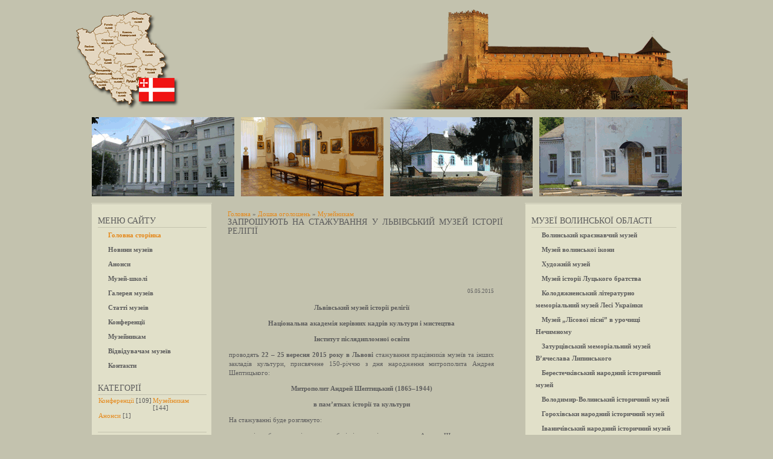

--- FILE ---
content_type: text/html; charset=
request_url: https://volyn-museum.com.ua/board/muzejnikam/zaproshujut_na_stazhuvannja_u_lvivskij_muzej_istoriji_religiji/2-1-0-337
body_size: 14213
content:
<!DOCTYPE html>
<html>
<head>
  <meta http-equiv="content-type" content="text/html; charset=utf-8">
  <title>Запрошують на стажування у Львівський музей історії релігії - Музейникам - Дошка оголошень - Музейний простір Волині</title>
  <meta name="google-translate-customization" content="5a8c202a987b93bb-2850c5e3aaa32155-g8e5fc29628f89329-14">
  <link type="text/css" rel="StyleSheet" href="/_st/my.css">
  <script src="https://volyn-museum.com.ua/jquery-1.4.4.min.js"></script>
  <script>

  $(document).ready(function(){
  document.getElementById('fullImage').style.left = (parseFloat(window.innerWidth) / 2) - 380 + "px"; 


  $('.imgClick img').click(function(){ 
  if($(this).attr('align') != 'absmiddle'){
  var img = $(this).attr('src'); 
  document.getElementById('fullImage').style.top = (parseFloat(document.body.scrollTop) + 80) + "px"; 
  $('#imgScreen').attr('src', 'https://volyn-museum.com.ua/'+img);
  $('#fullImage').fadeIn();
  }

  });

  $('.eMessage img').click(function(){ 

  var img = $(this).attr('src'); 
  document.getElementById('fullImage').style.top = (parseFloat(document.body.scrollTop) + 200) + "px"; 
  $('#imgScreen').attr('src', 'https://volyn-museum.com.ua/'+img);
  $('#fullImage').fadeIn();
  });






  });


  </script>
  <link rel="stylesheet" href="/.s/src/base.min.css">
  <link rel="stylesheet" href="/.s/src/layer7.min.css">
  <script src="/.s/src/jquery-3.6.0.min.js"></script>
  <script src="/.s/src/uwnd.min.js"></script>
  <script src="//s46.ucoz.net/cgi/uutils.fcg?a=uSD&ca=2&ug=999&isp=1&r=0.325006543639915"></script>
  <script>
  /* --- UCOZ-JS-INIT_CODE --- */
        window.ulb = {photoPage:"Перейти на страницу с фотографией.", closeBtn:"Закрыть", error:"Запрошенный контент не может быть загружен. Пожалуйста, попробуйте позже.", next:"Следующий", prev:"Предыдущий", btnPlay:"Начать слайдшоу", btnToggle:"Изменить размер", };
  /* --- UCOZ-JS-END --- */
  </script>
  <link rel="stylesheet" href="/.s/src/ulightbox/ulightbox.min.css">
  <script src="/.s/src/ulightbox/ulightbox.min.js"></script>
  <script async defer src="https://www.google.com/recaptcha/api.js?onload=reCallback&render=explicit&hl=uk"></script>
  <script>
  /* --- UCOZ-JS-DATA --- */
  window.uCoz = {"ssid":"057612136705020317114","country":"US","site":{"id":"2volyn-museum","domain":"volyn-museum.com.ua","host":"volyn-museum.com.ua"},"language":"uk"};
  /* --- UCOZ-JS-CODE --- */
  function reCallback() {
                $('.g-recaptcha').each(function(index, element) {
                        element.setAttribute('rcid', index);
                        
                if ($(element).is(':empty') && grecaptcha.render) {
                        grecaptcha.render(element, {
                                sitekey:element.getAttribute('data-sitekey'),
                                theme:element.getAttribute('data-theme'),
                                size:element.getAttribute('data-size')
                        });
                }
        
                });
        }
        function reReset(reset) {
                reset && grecaptcha.reset(reset.previousElementSibling.getAttribute('rcid'));
                if (!reset) for (rel in ___grecaptcha_cfg.clients) grecaptcha.reset(rel);
        }
  /* --- UCOZ-JS-END --- */
  </script>
  <style>
  .UhideBlock{display:none; }
  </style>
  <script type="text/javascript">
  new Image().src = "//counter.yadro.ru/hit;noadsru?r"+escape(document.referrer)+(screen&&";s"+screen.width+"*"+screen.height+"*"+(screen.colorDepth||screen.pixelDepth))+";u"+escape(document.URL)+";"+Date.now();
  </script>
  <style>
  .manTable {width:460px;}

  </style>
</head>
<body>
  <div id="fullImage" style="border:1px solid #E7891C; z-index:500; display:none; position:absolute; left:200px; top:200px; padding:10px; background-color:#C3C2AE">
    <img style="border:1px solid #E7891C" id="imgScreen" src="/" width="700px">
    <div onclick="javascript: $('#fullImage').hide();" align="center" style="margin-top:3px; font-weight:bold; color:#E7891C; cursor:pointer;">
      Закрить
    </div>
  </div>
  <div id="container" style="margin-top:70px; margin-bottom:10px">
    <div id="shadow_top"></div>
    <div id="container_bg">
      <script>
      (function(i,s,o,g,r,a,m){i['GoogleAnalyticsObject']=r;i[r]=i[r]||function(){
      (i[r].q=i[r].q||[]).push(arguments)},i[r].l=1*new Date();a=s.createElement(o),
      m=s.getElementsByTagName(o)[0];a.async=1;a.src=g;m.parentNode.insertBefore(a,m)
      })(window,document,'script','//www.google-analytics.com/analytics.js','ga');

      ga('create', 'UA-56606793-1', 'auto');
      ga('send', 'pageview');

      </script> 
      <script src="https://maps.google.com/maps?file=api&amp;v=2&amp;sensor=true&amp;key=ABQIAAAApiPZ1Kaprntzu54PddyCdhRW6UMIB4ZETgPcbUXKXSu5mJuu6RRgeIjVX9hWFxgdBAkxaHoN8Ooc5A" type="text/javascript"></script>
      <div id="header" style="border-top:2px solid #C3C2AE; border-bottom:3px solid #C3C2AE; height:106px; background:url('https://volyn-museum.com.ua/header.png');">
        <div style="position:absolute; margin-left:-15px; margin-top:-58px;"><img src="https://volyn-museum.com.ua/volyn.png"></div>
        <div style="position:absolute; margin-left:462px; margin-top:-70px"><img src="https://volyn-museum.com.ua/zamok.png"></div>
      </div>
      <div align="center" style="margin-top:-7px; margin-bottom:-9px;">
        <table style="margin-top:7px" height="151px" celpadding="0" cellspacing="9px" border="0" width="997px">
          <tr>
            <td width="25%" style="border: 1px solid #C3C2AE; background-image:url(https://volyn-museum.com.ua/1.gif);"></td>
            <td width="25%" style="border: 1px solid #C3C2AE; background-image:url(https://volyn-museum.com.ua/2.gif);"></td>
            <td width="25%" style="border: 1px solid #C3C2AE; background-image:url(https://volyn-museum.com.ua/3.gif);"></td>
            <td width="25%" style="border: 1px solid #C3C2AE; background-image:url(https://volyn-museum.com.ua/4.gif);"></td>
          </tr>
        </table>
      </div>
      <!-- --><div id="leftcol">
        <div class="sidebar">
          <div style="border:1px solid #C3C2AE">
            <div class="block">
              <div class="blocktitle">
                Меню сайту
              </div>
              <div class="hr"></div>
              <div class="blockcontent">
                <div id="uMenuDiv1" class="uMenuV" style="position:relative;">
                  <ul class="uMenuRoot">
                    <li>
                      <div class="umn-tl">
                        <div class="umn-tr">
                          <div class="umn-tc"></div>
                        </div>
                      </div>
                      <div class="umn-ml">
                        <div class="umn-mr">
                          <div class="umn-mc">
                            <div class="uMenuItem">
                              <a href="/"><span>Головна сторінка</span></a>
                            </div>
                          </div>
                        </div>
                      </div>
                      <div class="umn-bl">
                        <div class="umn-br">
                          <div class="umn-bc">
                            <div class="umn-footer"></div>
                          </div>
                        </div>
                      </div>
                    </li>
                    <li>
                      <div class="umn-tl">
                        <div class="umn-tr">
                          <div class="umn-tc"></div>
                        </div>
                      </div>
                      <div class="umn-ml">
                        <div class="umn-mr">
                          <div class="umn-mc">
                            <div class="uMenuItem">
                              <a href="/news"><span>Новини музеїв</span></a>
                            </div>
                          </div>
                        </div>
                      </div>
                      <div class="umn-bl">
                        <div class="umn-br">
                          <div class="umn-bc">
                            <div class="umn-footer"></div>
                          </div>
                        </div>
                      </div>
                    </li>
                    <li>
                      <div class="umn-tl">
                        <div class="umn-tr">
                          <div class="umn-tc"></div>
                        </div>
                      </div>
                      <div class="umn-ml">
                        <div class="umn-mr">
                          <div class="umn-mc">
                            <div class="uMenuItem">
                              <a href="/board/anonsi/3"><span>Анонси</span></a>
                            </div>
                          </div>
                        </div>
                      </div>
                      <div class="umn-bl">
                        <div class="umn-br">
                          <div class="umn-bc">
                            <div class="umn-footer"></div>
                          </div>
                        </div>
                      </div>
                    </li>
                    <li>
                      <div class="umn-tl">
                        <div class="umn-tr">
                          <div class="umn-tc"></div>
                        </div>
                      </div>
                      <div class="umn-ml">
                        <div class="umn-mr">
                          <div class="umn-mc">
                            <div class="uMenuItem">
                              <a href="/index/muzej_shkoli/0-76"><span>Музей-школі</span></a>
                            </div>
                          </div>
                        </div>
                      </div>
                      <div class="umn-bl">
                        <div class="umn-br">
                          <div class="umn-bc">
                            <div class="umn-footer"></div>
                          </div>
                        </div>
                      </div>
                    </li>
                    <li>
                      <div class="umn-tl">
                        <div class="umn-tr">
                          <div class="umn-tc"></div>
                        </div>
                      </div>
                      <div class="umn-ml">
                        <div class="umn-mr">
                          <div class="umn-mc">
                            <div class="uMenuItem">
                              <a href="/photo"><span>Галерея музеїв</span></a>
                            </div>
                          </div>
                        </div>
                      </div>
                      <div class="umn-bl">
                        <div class="umn-br">
                          <div class="umn-bc">
                            <div class="umn-footer"></div>
                          </div>
                        </div>
                      </div>
                    </li>
                    <li>
                      <div class="umn-tl">
                        <div class="umn-tr">
                          <div class="umn-tc"></div>
                        </div>
                      </div>
                      <div class="umn-ml">
                        <div class="umn-mr">
                          <div class="umn-mc">
                            <div class="uMenuItem">
                              <a href="/publ"><span>Статті музеїв</span></a>
                            </div>
                          </div>
                        </div>
                      </div>
                      <div class="umn-bl">
                        <div class="umn-br">
                          <div class="umn-bc">
                            <div class="umn-footer"></div>
                          </div>
                        </div>
                      </div>
                    </li>
                    <li>
                      <div class="umn-tl">
                        <div class="umn-tr">
                          <div class="umn-tc"></div>
                        </div>
                      </div>
                      <div class="umn-ml">
                        <div class="umn-mr">
                          <div class="umn-mc">
                            <div class="uMenuItem">
                              <a href="/board/konferenciji/1"><span>Конференції</span></a>
                            </div>
                          </div>
                        </div>
                      </div>
                      <div class="umn-bl">
                        <div class="umn-br">
                          <div class="umn-bc">
                            <div class="umn-footer"></div>
                          </div>
                        </div>
                      </div>
                    </li>
                    <li>
                      <div class="umn-tl">
                        <div class="umn-tr">
                          <div class="umn-tc"></div>
                        </div>
                      </div>
                      <div class="umn-ml">
                        <div class="umn-mr">
                          <div class="umn-mc">
                            <div class="uMenuItem">
                              <a href="/board/muzejnikam/2"><span>Музейникам</span></a>
                            </div>
                          </div>
                        </div>
                      </div>
                      <div class="umn-bl">
                        <div class="umn-br">
                          <div class="umn-bc">
                            <div class="umn-footer"></div>
                          </div>
                        </div>
                      </div>
                    </li>
                    <li>
                      <div class="umn-tl">
                        <div class="umn-tr">
                          <div class="umn-tc"></div>
                        </div>
                      </div>
                      <div class="umn-ml">
                        <div class="umn-mr">
                          <div class="umn-mc">
                            <div class="uMenuItem">
                              <a href="/index/vidviduvacham_muzejiv/0-71"><span>Відвідувачам музеїв</span></a>
                            </div>
                          </div>
                        </div>
                      </div>
                      <div class="umn-bl">
                        <div class="umn-br">
                          <div class="umn-bc">
                            <div class="umn-footer"></div>
                          </div>
                        </div>
                      </div>
                    </li>
                    <li>
                      <div class="umn-tl">
                        <div class="umn-tr">
                          <div class="umn-tc"></div>
                        </div>
                      </div>
                      <div class="umn-ml">
                        <div class="umn-mr">
                          <div class="umn-mc">
                            <div class="uMenuItem">
                              <a href="/index/kontakti/0-73"><span>Контакти</span></a>
                            </div>
                          </div>
                        </div>
                      </div>
                      <div class="umn-bl">
                        <div class="umn-br">
                          <div class="umn-bc">
                            <div class="umn-footer"></div>
                          </div>
                        </div>
                      </div>
                    </li>
                  </ul>
                </div>
                <script>
                $(function(){_uBuildMenu('#uMenuDiv1',0,document.location.href+'/','uMenuItemA','uMenuArrow',2500);})
                </script>
              </div>
            </div>
            <div class="block">
              <div class="blocktitle">
                Категорії
              </div>
              <div class="hr"></div>
              <div class="blockcontent">
                <table border="0" cellspacing="1" cellpadding="0" width="100%" class="catsTable">
                  <tr>
                    <td style="width:50%" class="catsTd" valign="top" id="cid1">
                      <a href="/board/konferenciji/1" class="catName">Конференції</a> <span class="catNumData" style="unicode-bidi:embed;">[109]</span>
                    </td>
                    <td style="width:50%" class="catsTd" valign="top" id="cid2">
                      <a href="/board/muzejnikam/2" class="catNameActive">Музейникам</a> <span class="catNumData" style="unicode-bidi:embed;">[144]</span>
                    </td>
                  </tr>
                  <tr>
                    <td style="width:50%" class="catsTd" valign="top" id="cid3">
                      <a href="/board/anonsi/3" class="catName">Анонси</a> <span class="catNumData" style="unicode-bidi:embed;">[1]</span>
                    </td>
                  </tr>
                </table>
              </div>
            </div>
            <div class="block">
              <div class="hr"></div>
              <div class="blockcontent">
                <div id="google_translate_element"></div>
                <script type="text/javascript">
                function googleTranslateElementInit() {
                new google.translate.TranslateElement({pageLanguage: 'uk', includedLanguages: 'de,en,fr,pl,ru', gaTrack: true, gaId: 'UA-56606793-1'}, 'google_translate_element');
                }
                </script> 
                <script type="text/javascript" src="//translate.google.com/translate_a/element.js?cb=googleTranslateElementInit"></script>
              </div>
            </div>
            <div class="block">
              <div class="blocktitle">
                Пошук
              </div>
              <div class="hr"></div>
              <div class="blockcontent">
                <div class="searchForm">
                  <form onsubmit="this.sfSbm.disabled=true" method="get" style="margin:0" action="/search/">
                    <div align="center" class="schQuery">
                      <input type="text" name="q" maxlength="30" size="20" class="queryField">
                    </div>
                    <div align="center" class="schBtn">
                      <input type="submit" class="searchSbmFl" name="sfSbm" value="Найти">
                    </div>
                  </form>
                </div>
              </div>
            </div>
          </div>
          <div class="block">
            <div class="blocktitle">
              Календар
            </div>
            <div class="hr"></div>
            <div class="blockcontent">
              <div align="center"></div>
            </div>
            <div class="block">
              <div class="blocktitle">
                Авторизація
              </div>
              <div class="hr"></div>
              <div class="blockcontent">
                <script>
                sendFrm549518 = function() {
                var o   = $('#frmLg549518')[0];
                var pos = _uGetOffset(o);
                var o2  = $('#blk549518')[0];
                document.body.insertBefore(o2, document.body.firstChild);
                $(o2).css({top:(pos['top'])+'px',left:(pos['left'])+'px',width:o.offsetWidth+'px',height:o.offsetHeight+'px',display:''}).html('<div align="left" style="padding:5px;"><div class="myWinLoad"></div></div>');
                _uPostForm('frmLg549518', {type:'POST', url:'/index/sub/', error:function() {
                $('#blk549518').html('<div align="" style="padding:10px;"><div class="myWinLoadSF" title="Невозможно выполнить запрос, попробуйте позже"></div></div>');
                _uWnd.alert('<div class="myWinError">Невозможно выполнить запрос, попробуйте позже</div>', '', {w:250, h:90, tm:3000, pad:'15px'} );
                setTimeout("$('#blk549518').css('display', 'none');", '1500');
                }});
                }
                </script>
                <div id="blk549518" style="border:1px solid #CCCCCC;position:absolute;z-index:82;background:url('/.s/img/fr/g.gif');display:none;"></div>
                <form id="frmLg549518" action="/index/sub/" method="post" style="margin:0" onsubmit="sendFrm549518(); return false;" name="frmLg549518">
                  <table border="0" cellspacing="1" cellpadding="0" width="100%">
                    <tr>
                      <td width="20%" nowrap="nowrap">Логин:</td>
                      <td><input class="loginField" type="text" name="user" value="" size="20" style="width:100%;" maxlength="50"></td>
                    </tr>
                    <tr>
                      <td>Пароль:</td>
                      <td><input class="loginField" type="password" name="password" size="20" style="width:100%" maxlength="32"></td>
                    </tr>
                  </table>
                  <table border="0" cellspacing="1" cellpadding="0" width="100%">
                    <tr>
                      <td nowrap><input id="rementry" type="checkbox" name="rem" value="1" checked="checked"><label for="rementry">запомнить</label></td>
                      <td align="right" valign="top"><input class="loginButton" name="sbm" type="submit" value="Вход"></td>
                    </tr>
                    <tr>
                      <td colspan="2">
                        <div style="text-align:center;">
                          <a href="javascript:;" rel="nofollow" onclick="new _uWnd('Prm','Напоминание пароля',300,130,{ closeonesc:1 },{url:'/index/5'});return false;">Забыл пароль</a> | <a href="/index/3">Регистрация</a>
                        </div>
                      </td>
                    </tr>
                  </table><input type="hidden" name="a" value="2"> <input type="hidden" name="ajax" value="1"> <input type="hidden" name="rnd" value="518">
                </form>
              </div>
            </div>
            <div class="block" style="margin-left:0px">
              <div class="blocktitle" style="text-align:left">
                Сайти музеїв Волинської області
              </div>
              <div class="hr"></div>
              <div class="site_parther blockcontent">
                <a href="https://volyn-kray-mus.at.ua/">Волинський краєзнавчий музей</a>
                <div style="margin-bottom:3px; border-top:1px solid #E7891C"></div><a href="https://volyn-ikona.at.ua/index/0-2">Музей волинської ікони</a>
                <div style="margin-bottom:3px; border-top:1px solid #E7891C"></div><a href="https://art-lutsk.at.ua/">Художній музей у Луцьку</a>
                <div style="margin-bottom:3px; border-top:1px solid #E7891C"></div><a href="https://kololesi.at.ua/">Колодяжненський літературно-меморіальний музей Лесі Українки</a>
                <div style="margin-bottom:3px; border-top:1px solid #E7891C"></div><a href="https://volodymyrmuseum.com/">Володимир-Волинський історичний музей</a>
                <div style="margin-bottom:3px; border-top:1px solid #E7891C"></div><a href="https://www.muzej.zafriko.pl/">Нововолинський народний історичний музей</a>
                <div style="margin-bottom:3px; border-top:1px solid #E7891C"></div><a href="https://old-lutsk.at.ua/">Луцький історико-культурний заповідник "Старий Луцьк"</a>
                <div style="margin-bottom:3px; border-top:1px solid #E7891C"></div><br>
              </div>
            </div>
            <div class="block" style="margin-left:0px" id="banner1">
              <div class="blocktitle" style="text-align:left"></div>
              <div class="hr"></div>
              <div align="center" class="site_parther blockcontent">
                <script async src="//pagead2.googlesyndication.com/pagead/js/adsbygoogle.js"></script><ins class="adsbygoogle" style="display:inline-block;width:160px;height:600px" data-ad-client="ca-pub-6999131959262801" data-ad-slot="5386586973"></ins> 
                <script>

                (adsbygoogle = window.adsbygoogle || []).push({}); 
                </script>
              </div>
            </div>
            <div class="block" style="margin-left:0px">
              <div class="blocktitle" style="text-align:left">
                Наші партнери
              </div>
              <div class="hr"></div>
              <div class="site_parther blockcontent">
                <a href="https://prostir.museum/">Музейний простір України</a>
                <div style="margin-bottom:3px; border-top:1px solid #E7891C"></div><a href="https://volyn-kray-mus.at.ua/">Волинський краєзнавчий музей</a>
                <div style="margin-bottom:3px; border-top:1px solid #E7891C"></div><a href="https://istvolyn.info/">Історична Волинь</a>
                <div style="margin-bottom:3px; border-top:1px solid #E7891C"></div><a href="https://www.lhm.lviv.ua/">Львівський історичний музей</a>
                <div style="margin-bottom:3px; border-top:1px solid #E7891C"></div><a href="https://oblmus.ucoz.ua/">Рівненський обласний краєзнавчий музей</a>
                <div style="margin-bottom:3px; border-top:1px solid #E7891C"></div><a href="https://kraymuz.zt.ua/index.php/2009-07-16-12-34-19.html">Житомирський обласний краєзнавчий музей</a>
                <div style="margin-bottom:3px; border-top:1px solid #E7891C"></div><a href="https://www.opishne-museum.gov.ua/">Національний музей-заповідник українського гончарства в Опішному</a>
                <div style="margin-bottom:3px; border-top:1px solid #E7891C"></div><a href="https://volyn.archives.gov.ua/">Державний архів Волинської області</a>
                <div style="margin-bottom:3px; border-top:1px solid #E7891C"></div><a href="https://volnsku.at.ua/">Волинська обласна організація Національної спілки краєзнавців України</a>
                <div style="margin-bottom:3px; border-top:1px solid #E7891C"></div><a href="https://nsku.org.ua/?news&amp;pagetype=2">Національна спілка краєзнавців України</a>
                <div style="margin-bottom:3px; border-top:1px solid #E7891C"></div><a href="https://vf-ndc-oasu.ucoz.ru/">ДП "Волинські старожитності" ДП "НДЦ" "Охоронна археологічна служба України" Інституту археології НАН України</a>
                <div style="margin-bottom:3px; border-top:1px solid #E7891C"></div><a href="https://ounb.lutsk.ua/">Волинська обласна універсальна наукова бібліотека імені Олени Пчілки</a>
                <div style="margin-bottom:3px; border-top:1px solid #E7891C"></div><a href="https://art-kafedra.adrenalin.lutsk.ua/">Галерея мистецтв "Арт-кафедра"</a><br>
                <br>
                <div align="center">
                  <a href="https://volynrada.gov.ua/"><img alt="" src="/BerestechkoMuz/ZagalniFoto/banerVOR.jpg" align="middle" width="150"></a><br>
                  <br>
                  <a href="https://www.voladm.gov.ua/"><img alt="" src="/BerestechkoMuz/ZagalniFoto/voladm.gif" align="middle" width="150"></a><br>
                  <br>
                  <a href="https://www.cult-voladm.com.ua/index/"><img alt="" src="/BerestechkoMuz/ZagalniFoto/banerUprKult.jpg" align="middle" width="150"></a><br>
                  <br>
                  <a href="https://mincult.kmu.gov.ua/mincult/uk/index"><img alt="" src="/BerestechkoMuz/ZagalniFoto/banerMKU.jpg" align="middle" width="150"></a><br>
                </div>
                <div style="margin-bottom:3px; border-top:1px solid #E7891C"></div>
              </div>
            </div>
          </div>
        </div>
      </div>
      <div id="rightcol" style="width:280px">
        <div class="sidebar" style="width:260px">
          <div style="border:1px solid #C3C2AE">
            <div class="block" style="width:240px">
              <div class="blocktitle" style="width:240px">
                Музеї Волинської області
              </div>
              <div class="hr" style="width:240px"></div>
              <div class="blockcontent" style="width:240px">
                <div id="uMenuDiv2" class="uMenuV" style="position:relative;">
                  <ul class="uMenuRoot">
                    <li>
                      <div class="umn-tl">
                        <div class="umn-tr">
                          <div class="umn-tc"></div>
                        </div>
                      </div>
                      <div class="umn-ml">
                        <div class="umn-mr">
                          <div class="umn-mc">
                            <div class="uMenuItem">
                              <a href="/index/volinskij_kraeznavchij_muzej/0-5"><span>Волинський краєзнавчий музей</span></a>
                            </div>
                          </div>
                        </div>
                      </div>
                      <div class="umn-bl">
                        <div class="umn-br">
                          <div class="umn-bc">
                            <div class="umn-footer"></div>
                          </div>
                        </div>
                      </div>
                    </li>
                    <li>
                      <div class="umn-tl">
                        <div class="umn-tr">
                          <div class="umn-tc"></div>
                        </div>
                      </div>
                      <div class="umn-ml">
                        <div class="umn-mr">
                          <div class="umn-mc">
                            <div class="uMenuItem">
                              <a href="/index/muzej_volinskoji_ikoni/0-11"><span>Музей волинської ікони</span></a>
                            </div>
                          </div>
                        </div>
                      </div>
                      <div class="umn-bl">
                        <div class="umn-br">
                          <div class="umn-bc">
                            <div class="umn-footer"></div>
                          </div>
                        </div>
                      </div>
                    </li>
                    <li>
                      <div class="umn-tl">
                        <div class="umn-tr">
                          <div class="umn-tc"></div>
                        </div>
                      </div>
                      <div class="umn-ml">
                        <div class="umn-mr">
                          <div class="umn-mc">
                            <div class="uMenuItem">
                              <a href="/index/khudozhnij_muzej/0-12"><span>Художній музей</span></a>
                            </div>
                          </div>
                        </div>
                      </div>
                      <div class="umn-bl">
                        <div class="umn-br">
                          <div class="umn-bc">
                            <div class="umn-footer"></div>
                          </div>
                        </div>
                      </div>
                    </li>
                    <li>
                      <div class="umn-tl">
                        <div class="umn-tr">
                          <div class="umn-tc"></div>
                        </div>
                      </div>
                      <div class="umn-ml">
                        <div class="umn-mr">
                          <div class="umn-mc">
                            <div class="uMenuItem">
                              <a href="/index/muzej_istoriji_luckogo_khrestovozdvizhenskogo_bratstva_xvii_xxi_stolit/0-66"><span>Музей історії Луцького братства</span></a>
                            </div>
                          </div>
                        </div>
                      </div>
                      <div class="umn-bl">
                        <div class="umn-br">
                          <div class="umn-bc">
                            <div class="umn-footer"></div>
                          </div>
                        </div>
                      </div>
                    </li>
                    <li>
                      <div class="umn-tl">
                        <div class="umn-tr">
                          <div class="umn-tc"></div>
                        </div>
                      </div>
                      <div class="umn-ml">
                        <div class="umn-mr">
                          <div class="umn-mc">
                            <div class="uMenuItem">
                              <a href="/index/kolodjazhnenskij_literaturno_memorialnij_muzej_lesi_ukrajinki/0-10"><span>Колодяжненський літературно меморіальний музей Лесі Українки</span></a>
                            </div>
                          </div>
                        </div>
                      </div>
                      <div class="umn-bl">
                        <div class="umn-br">
                          <div class="umn-bc">
                            <div class="umn-footer"></div>
                          </div>
                        </div>
                      </div>
                    </li>
                    <li>
                      <div class="umn-tl">
                        <div class="umn-tr">
                          <div class="umn-tc"></div>
                        </div>
                      </div>
                      <div class="umn-ml">
                        <div class="umn-mr">
                          <div class="umn-mc">
                            <div class="uMenuItem">
                              <a href="/index/muzej_lisovoji_pisni_v_urochishhi_nechimnomu/0-54"><span>Музей „Лісової пісні” в урочищі Нечимному</span></a>
                            </div>
                          </div>
                        </div>
                      </div>
                      <div class="umn-bl">
                        <div class="umn-br">
                          <div class="umn-bc">
                            <div class="umn-footer"></div>
                          </div>
                        </div>
                      </div>
                    </li>
                    <li>
                      <div class="umn-tl">
                        <div class="umn-tr">
                          <div class="umn-tc"></div>
                        </div>
                      </div>
                      <div class="umn-ml">
                        <div class="umn-mr">
                          <div class="umn-mc">
                            <div class="uMenuItem">
                              <a href="/index/zaturcivskij_memorialnij_muzej_v_lipinskogo/0-6"><span>Затурцівський меморіальний музей В’ячеслава Липинського</span></a>
                            </div>
                          </div>
                        </div>
                      </div>
                      <div class="umn-bl">
                        <div class="umn-br">
                          <div class="umn-bc">
                            <div class="umn-footer"></div>
                          </div>
                        </div>
                      </div>
                    </li>
                    <li>
                      <div class="umn-tl">
                        <div class="umn-tr">
                          <div class="umn-tc"></div>
                        </div>
                      </div>
                      <div class="umn-ml">
                        <div class="umn-mr">
                          <div class="umn-mc">
                            <div class="uMenuItem">
                              <a href="/index/berestechkivskij_narodnij_istorichnij_muzej/0-55"><span>Берестечківський народний історичний музей</span></a>
                            </div>
                          </div>
                        </div>
                      </div>
                      <div class="umn-bl">
                        <div class="umn-br">
                          <div class="umn-bc">
                            <div class="umn-footer"></div>
                          </div>
                        </div>
                      </div>
                    </li>
                    <li>
                      <div class="umn-tl">
                        <div class="umn-tr">
                          <div class="umn-tc"></div>
                        </div>
                      </div>
                      <div class="umn-ml">
                        <div class="umn-mr">
                          <div class="umn-mc">
                            <div class="uMenuItem">
                              <a href="/index/volodimir_volinskij_istorichnij_muzej/0-14"><span>Володимир-Волинський історичний музей</span></a>
                            </div>
                          </div>
                        </div>
                      </div>
                      <div class="umn-bl">
                        <div class="umn-br">
                          <div class="umn-bc">
                            <div class="umn-footer"></div>
                          </div>
                        </div>
                      </div>
                    </li>
                    <li>
                      <div class="umn-tl">
                        <div class="umn-tr">
                          <div class="umn-tc"></div>
                        </div>
                      </div>
                      <div class="umn-ml">
                        <div class="umn-mr">
                          <div class="umn-mc">
                            <div class="uMenuItem">
                              <a href="/index/gorokhivski_narodnij_istorichnij_muzej/0-56"><span>Горохівськи народний історичний музей</span></a>
                            </div>
                          </div>
                        </div>
                      </div>
                      <div class="umn-bl">
                        <div class="umn-br">
                          <div class="umn-bc">
                            <div class="umn-footer"></div>
                          </div>
                        </div>
                      </div>
                    </li>
                    <li>
                      <div class="umn-tl">
                        <div class="umn-tr">
                          <div class="umn-tc"></div>
                        </div>
                      </div>
                      <div class="umn-ml">
                        <div class="umn-mr">
                          <div class="umn-mc">
                            <div class="uMenuItem">
                              <a href="/index/ivanichivskij_narodnij_istorichnij_muzej/0-15"><span>Іваничівський народний історичний музей</span></a>
                            </div>
                          </div>
                        </div>
                      </div>
                      <div class="umn-bl">
                        <div class="umn-br">
                          <div class="umn-bc">
                            <div class="umn-footer"></div>
                          </div>
                        </div>
                      </div>
                    </li>
                    <li>
                      <div class="umn-tl">
                        <div class="umn-tr">
                          <div class="umn-tc"></div>
                        </div>
                      </div>
                      <div class="umn-ml">
                        <div class="umn-mr">
                          <div class="umn-mc">
                            <div class="uMenuItem">
                              <a href="/index/kamin_kashirskij_narodnij_kraeznavchij_muzej/0-16"><span>Камінь-Каширський народний краєзнавчий музей</span></a>
                            </div>
                          </div>
                        </div>
                      </div>
                      <div class="umn-bl">
                        <div class="umn-br">
                          <div class="umn-bc">
                            <div class="umn-footer"></div>
                          </div>
                        </div>
                      </div>
                    </li>
                    <li>
                      <div class="umn-tl">
                        <div class="umn-tr">
                          <div class="umn-tc"></div>
                        </div>
                      </div>
                      <div class="umn-ml">
                        <div class="umn-mr">
                          <div class="umn-mc">
                            <div class="uMenuItem">
                              <a href="/index/kivercivskij_rajonnij_kraeznavchij_muzej/0-40"><span>Ківерцівський районний краєзнавчий музей</span></a>
                            </div>
                          </div>
                        </div>
                      </div>
                      <div class="umn-bl">
                        <div class="umn-br">
                          <div class="umn-bc">
                            <div class="umn-footer"></div>
                          </div>
                        </div>
                      </div>
                    </li>
                    <li>
                      <div class="umn-tl">
                        <div class="umn-tr">
                          <div class="umn-tc"></div>
                        </div>
                      </div>
                      <div class="umn-ml">
                        <div class="umn-mr">
                          <div class="umn-mc">
                            <div class="uMenuItem">
                              <a href="/index/kovelskij_istorichnij_muzej/0-17"><span>Ковельський історичний музей</span></a>
                            </div>
                          </div>
                        </div>
                      </div>
                      <div class="umn-bl">
                        <div class="umn-br">
                          <div class="umn-bc">
                            <div class="umn-footer"></div>
                          </div>
                        </div>
                      </div>
                    </li>
                    <li>
                      <div class="umn-tl">
                        <div class="umn-tr">
                          <div class="umn-tc"></div>
                        </div>
                      </div>
                      <div class="umn-ml">
                        <div class="umn-mr">
                          <div class="umn-mc">
                            <div class="uMenuItem">
                              <a href="/index/korteliskij_istorichnij_muzej/0-33" target="_blank"><span>Кортеліський історичний музей</span></a>
                            </div>
                          </div>
                        </div>
                      </div>
                      <div class="umn-bl">
                        <div class="umn-br">
                          <div class="umn-bc">
                            <div class="umn-footer"></div>
                          </div>
                        </div>
                      </div>
                    </li>
                    <li>
                      <div class="umn-tl">
                        <div class="umn-tr">
                          <div class="umn-tc"></div>
                        </div>
                      </div>
                      <div class="umn-ml">
                        <div class="umn-mr">
                          <div class="umn-mc">
                            <div class="uMenuItem">
                              <a href="/index/lobnenskij_muzej_partizansko_slavi/0-18"><span>Лобненський музей партизанської Слави</span></a>
                            </div>
                          </div>
                        </div>
                      </div>
                      <div class="umn-bl">
                        <div class="umn-br">
                          <div class="umn-bc">
                            <div class="umn-footer"></div>
                          </div>
                        </div>
                      </div>
                    </li>
                    <li>
                      <div class="umn-tl">
                        <div class="umn-tr">
                          <div class="umn-tc"></div>
                        </div>
                      </div>
                      <div class="umn-ml">
                        <div class="umn-mr">
                          <div class="umn-mc">
                            <div class="uMenuItem">
                              <a href="/index/lopatenskij_muzej_partizanskoji_slavi/0-34"><span>Лопатенський історико-природничий музейний комплекс</span></a>
                            </div>
                          </div>
                        </div>
                      </div>
                      <div class="umn-bl">
                        <div class="umn-br">
                          <div class="umn-bc">
                            <div class="umn-footer"></div>
                          </div>
                        </div>
                      </div>
                    </li>
                    <li>
                      <div class="umn-tl">
                        <div class="umn-tr">
                          <div class="umn-tc"></div>
                        </div>
                      </div>
                      <div class="umn-ml">
                        <div class="umn-mr">
                          <div class="umn-mc">
                            <div class="uMenuItem">
                              <a href="/index/ljubomlskij_kraeznavchij_muzej/0-21"><span>Любомльський краєзнавчий музей</span></a>
                            </div>
                          </div>
                        </div>
                      </div>
                      <div class="umn-bl">
                        <div class="umn-br">
                          <div class="umn-bc">
                            <div class="umn-footer"></div>
                          </div>
                        </div>
                      </div>
                    </li>
                    <li>
                      <div class="umn-tl">
                        <div class="umn-tr">
                          <div class="umn-tc"></div>
                        </div>
                      </div>
                      <div class="umn-ml">
                        <div class="umn-mr">
                          <div class="umn-mc">
                            <div class="uMenuItem">
                              <a href="/index/manevickij_kraeznavchij_muzej/0-19"><span>Маневицький краєзнавчий музей</span></a>
                            </div>
                          </div>
                        </div>
                      </div>
                      <div class="umn-bl">
                        <div class="umn-br">
                          <div class="umn-bc">
                            <div class="umn-footer"></div>
                          </div>
                        </div>
                      </div>
                    </li>
                    <li>
                      <div class="umn-tl">
                        <div class="umn-tr">
                          <div class="umn-tc"></div>
                        </div>
                      </div>
                      <div class="umn-ml">
                        <div class="umn-mr">
                          <div class="umn-mc">
                            <div class="uMenuItem">
                              <a href="/index/novovolinskij_narodnij_istorichnij_muzej/0-20"><span>Нововолинський народний історичний музей</span></a>
                            </div>
                          </div>
                        </div>
                      </div>
                      <div class="umn-bl">
                        <div class="umn-br">
                          <div class="umn-bc">
                            <div class="umn-footer"></div>
                          </div>
                        </div>
                      </div>
                    </li>
                    <li>
                      <div class="umn-tl">
                        <div class="umn-tr">
                          <div class="umn-tc"></div>
                        </div>
                      </div>
                      <div class="umn-ml">
                        <div class="umn-mr">
                          <div class="umn-mc">
                            <div class="uMenuItem">
                              <a href="/index/rozhishhenskij_narodnij_kraeznavchij_muzej/0-22"><span>Рожищенський народний краєзнавчий музей</span></a>
                            </div>
                          </div>
                        </div>
                      </div>
                      <div class="umn-bl">
                        <div class="umn-br">
                          <div class="umn-bc">
                            <div class="umn-footer"></div>
                          </div>
                        </div>
                      </div>
                    </li>
                    <li>
                      <div class="umn-tl">
                        <div class="umn-tr">
                          <div class="umn-tc"></div>
                        </div>
                      </div>
                      <div class="umn-ml">
                        <div class="umn-mr">
                          <div class="umn-mc">
                            <div class="uMenuItem">
                              <a href="/index/rokinivskij_muzej_istoriji_silskogo_gospodarstva_volini_skansen/0-23"><span>Рокинівський музей історії сільського господарства Волині-скансен</span></a>
                            </div>
                          </div>
                        </div>
                      </div>
                      <div class="umn-bl">
                        <div class="umn-br">
                          <div class="umn-bc">
                            <div class="umn-footer"></div>
                          </div>
                        </div>
                      </div>
                    </li>
                    <li>
                      <div class="umn-tl">
                        <div class="umn-tr">
                          <div class="umn-tc"></div>
                        </div>
                      </div>
                      <div class="umn-ml">
                        <div class="umn-mr">
                          <div class="umn-mc">
                            <div class="uMenuItem">
                              <a href="/index/starovizhivskij_narodnij_kraeznavchij_muzej/0-24"><span>Старовижівський народний краєзнавчий музей</span></a>
                            </div>
                          </div>
                        </div>
                      </div>
                      <div class="umn-bl">
                        <div class="umn-br">
                          <div class="umn-bc">
                            <div class="umn-footer"></div>
                          </div>
                        </div>
                      </div>
                    </li>
                    <li>
                      <div class="umn-tl">
                        <div class="umn-tr">
                          <div class="umn-tc"></div>
                        </div>
                      </div>
                      <div class="umn-ml">
                        <div class="umn-mr">
                          <div class="umn-mc">
                            <div class="uMenuItem">
                              <a href="/index/torchinskij_narodnij_kraeznavchij_muzej/0-25"><span>Торчинський народний історичний музей імені Григорія Гуртового</span></a>
                            </div>
                          </div>
                        </div>
                      </div>
                      <div class="umn-bl">
                        <div class="umn-br">
                          <div class="umn-bc">
                            <div class="umn-footer"></div>
                          </div>
                        </div>
                      </div>
                    </li>
                    <li>
                      <div class="umn-tl">
                        <div class="umn-tr">
                          <div class="umn-tc"></div>
                        </div>
                      </div>
                      <div class="umn-ml">
                        <div class="umn-mr">
                          <div class="umn-mc">
                            <div class="uMenuItem">
                              <a href="/index/ustiluzkij_narodnij_muzej_igorja_stravinskogo/0-35"><span>Устилузький народний музей Ігоря Стравінського</span></a>
                            </div>
                          </div>
                        </div>
                      </div>
                      <div class="umn-bl">
                        <div class="umn-br">
                          <div class="umn-bc">
                            <div class="umn-footer"></div>
                          </div>
                        </div>
                      </div>
                    </li>
                    <li>
                      <div class="umn-tl">
                        <div class="umn-tr">
                          <div class="umn-tc"></div>
                        </div>
                      </div>
                      <div class="umn-ml">
                        <div class="umn-mr">
                          <div class="umn-mc">
                            <div class="uMenuItem">
                              <a href="/index/volinskij_regionalnij_muzej_ukrajinskogo_vijska_ta_vijskovoji_tekhniki/0-26"><span>Волинський регіональний музей українського війська та військової техніки</span></a>
                            </div>
                          </div>
                        </div>
                      </div>
                      <div class="umn-bl">
                        <div class="umn-br">
                          <div class="umn-bc">
                            <div class="umn-footer"></div>
                          </div>
                        </div>
                      </div>
                    </li>
                    <li>
                      <div class="umn-tl">
                        <div class="umn-tr">
                          <div class="umn-tc"></div>
                        </div>
                      </div>
                      <div class="umn-ml">
                        <div class="umn-mr">
                          <div class="umn-mc">
                            <div class="uMenuItem">
                              <a href="/index/muzej_akademika_mikhajla_kravchuka_s_chovnicja_kivercivskogo_rajonu/0-60"><span>Музей академіка Михайла Кравчука (с.Човниця Ківерцівського району)</span></a>
                            </div>
                          </div>
                        </div>
                      </div>
                      <div class="umn-bl">
                        <div class="umn-br">
                          <div class="umn-bc">
                            <div class="umn-footer"></div>
                          </div>
                        </div>
                      </div>
                    </li>
                    <li>
                      <div class="umn-tl">
                        <div class="umn-tr">
                          <div class="umn-tc"></div>
                        </div>
                      </div>
                      <div class="umn-ml">
                        <div class="umn-mr">
                          <div class="umn-mc">
                            <div class="uMenuItem">
                              <a href="/index/muzej_volinskoji_derzhavnoji_teleradiokompaniji/0-70"><span>Музей Волинської державної телерадіокомпанії</span></a>
                            </div>
                          </div>
                        </div>
                      </div>
                      <div class="umn-bl">
                        <div class="umn-br">
                          <div class="umn-bc">
                            <div class="umn-footer"></div>
                          </div>
                        </div>
                      </div>
                    </li>
                    <li>
                      <div class="umn-tl">
                        <div class="umn-tr">
                          <div class="umn-tc"></div>
                        </div>
                      </div>
                      <div class="umn-ml">
                        <div class="umn-mr">
                          <div class="umn-mc">
                            <div class="uMenuItem">
                              <a href="/index/muzej_volinskogo_lisu/0-50"><span>Музей волинського лісу</span></a>
                            </div>
                          </div>
                        </div>
                      </div>
                      <div class="umn-bl">
                        <div class="umn-br">
                          <div class="umn-bc">
                            <div class="umn-footer"></div>
                          </div>
                        </div>
                      </div>
                    </li>
                    <li>
                      <div class="umn-tl">
                        <div class="umn-tr">
                          <div class="umn-tc"></div>
                        </div>
                      </div>
                      <div class="umn-ml">
                        <div class="umn-mr">
                          <div class="umn-mc">
                            <div class="uMenuItem">
                              <a href="/index/muzej_volinskoji_poshti/0-72"><span>Музей Волинської пошти</span></a>
                            </div>
                          </div>
                        </div>
                      </div>
                      <div class="umn-bl">
                        <div class="umn-br">
                          <div class="umn-bc">
                            <div class="umn-footer"></div>
                          </div>
                        </div>
                      </div>
                    </li>
                    <li>
                      <div class="umn-tl">
                        <div class="umn-tr">
                          <div class="umn-tc"></div>
                        </div>
                      </div>
                      <div class="umn-ml">
                        <div class="umn-mr">
                          <div class="umn-mc">
                            <div class="uMenuItem">
                              <a href="/index/muzej_zhertv_totalitarnikh_rezhimiv/0-79"><span>Музей жертв тоталітарних режимів</span></a>
                            </div>
                          </div>
                        </div>
                      </div>
                      <div class="umn-bl">
                        <div class="umn-br">
                          <div class="umn-bc">
                            <div class="umn-footer"></div>
                          </div>
                        </div>
                      </div>
                    </li>
                    <li>
                      <div class="umn-tl">
                        <div class="umn-tr">
                          <div class="umn-tc"></div>
                        </div>
                      </div>
                      <div class="umn-ml">
                        <div class="umn-mr">
                          <div class="umn-mc">
                            <div class="uMenuItem">
                              <a href="/index/muzej_istoriji_kinematografiji_ta_fotomistectva_volini/0-68"><span>Музей історії кінематографії та фотомистецтва Волині</span></a>
                            </div>
                          </div>
                        </div>
                      </div>
                      <div class="umn-bl">
                        <div class="umn-br">
                          <div class="umn-bc">
                            <div class="umn-footer"></div>
                          </div>
                        </div>
                      </div>
                    </li>
                    <li>
                      <div class="umn-tl">
                        <div class="umn-tr">
                          <div class="umn-tc"></div>
                        </div>
                      </div>
                      <div class="umn-ml">
                        <div class="umn-mr">
                          <div class="umn-mc">
                            <div class="uMenuItem">
                              <a href="/index/muzej_istoriji_stanovlennja_sudovoji_vladi_na_volini/0-69"><span>Музей історії становлення судової влади на Волині</span></a>
                            </div>
                          </div>
                        </div>
                      </div>
                      <div class="umn-bl">
                        <div class="umn-br">
                          <div class="umn-bc">
                            <div class="umn-footer"></div>
                          </div>
                        </div>
                      </div>
                    </li>
                    <li>
                      <div class="umn-tl">
                        <div class="umn-tr">
                          <div class="umn-tc"></div>
                        </div>
                      </div>
                      <div class="umn-ml">
                        <div class="umn-mr">
                          <div class="umn-mc">
                            <div class="uMenuItem">
                              <a href="/index/muzej_solom_janogo_mistectva_solom_jane_divo_s_kupichiv_turijskij_r_n/0-46"><span>Музей солом’яного мистецтва „Солом’яне диво” (с. Купичів, Турійський р-н)</span></a>
                            </div>
                          </div>
                        </div>
                      </div>
                      <div class="umn-bl">
                        <div class="umn-br">
                          <div class="umn-bc">
                            <div class="umn-footer"></div>
                          </div>
                        </div>
                      </div>
                    </li>
                    <li>
                      <div class="umn-tl">
                        <div class="umn-tr">
                          <div class="umn-tc"></div>
                        </div>
                      </div>
                      <div class="umn-ml">
                        <div class="umn-mr">
                          <div class="umn-mc">
                            <div class="uMenuItem">
                              <a href="/index/muzej_tekhnichnogo_progresu/0-75"><span>Музей технічного прогресу</span></a>
                            </div>
                          </div>
                        </div>
                      </div>
                      <div class="umn-bl">
                        <div class="umn-br">
                          <div class="umn-bc">
                            <div class="umn-footer"></div>
                          </div>
                        </div>
                      </div>
                    </li>
                    <li>
                      <div class="umn-tl">
                        <div class="umn-tr">
                          <div class="umn-tc"></div>
                        </div>
                      </div>
                      <div class="umn-ml">
                        <div class="umn-mr">
                          <div class="umn-mc">
                            <div class="uMenuItem">
                              <a href="/index/muzej_osviti_volini_pri_volinskomu_instituti_pisljadiplomnoji_pedagogichnoji_osviti/0-57"><span>Музей освіти Волині при Волинському інституті післядипломної педагогічної освіти</span></a>
                            </div>
                          </div>
                        </div>
                      </div>
                      <div class="umn-bl">
                        <div class="umn-br">
                          <div class="umn-bc">
                            <div class="umn-footer"></div>
                          </div>
                        </div>
                      </div>
                    </li>
                    <li>
                      <div class="umn-tl">
                        <div class="umn-tr">
                          <div class="umn-tc"></div>
                        </div>
                      </div>
                      <div class="umn-ml">
                        <div class="umn-mr">
                          <div class="umn-mc">
                            <div class="uMenuItem">
                              <a href="/index/muzej_istoriji_luckogo_nacionalnogo_tekhnichnogo_universitetu/0-74"><span>Музей історії Луцького національного технічного університету</span></a>
                            </div>
                          </div>
                        </div>
                      </div>
                      <div class="umn-bl">
                        <div class="umn-br">
                          <div class="umn-bc">
                            <div class="umn-footer"></div>
                          </div>
                        </div>
                      </div>
                    </li>
                    <li>
                      <div class="umn-tl">
                        <div class="umn-tr">
                          <div class="umn-tc"></div>
                        </div>
                      </div>
                      <div class="umn-ml">
                        <div class="umn-mr">
                          <div class="umn-mc">
                            <div class="uMenuItem">
                              <a href="/index/muzej_istoriji_volinskogo_nacionalnogo_universitetu_imeni_lesi_ukrajinki/0-67"><span>Музей історії Волинського національного університету імені Лесі Українки</span></a>
                            </div>
                          </div>
                        </div>
                      </div>
                      <div class="umn-bl">
                        <div class="umn-br">
                          <div class="umn-bc">
                            <div class="umn-footer"></div>
                          </div>
                        </div>
                      </div>
                    </li>
                    <li>
                      <div class="umn-tl">
                        <div class="umn-tr">
                          <div class="umn-tc"></div>
                        </div>
                      </div>
                      <div class="umn-ml">
                        <div class="umn-mr">
                          <div class="umn-mc">
                            <div class="uMenuItem">
                              <a href="/index/muzej_arkheologiji_volinskogo_nacionalnogo_universitetu_imeni_lesi_ukrajinki/0-38"><span>Музей археології Волинського національного університету імені Лесі Українки</span></a>
                            </div>
                          </div>
                        </div>
                      </div>
                      <div class="umn-bl">
                        <div class="umn-br">
                          <div class="umn-bc">
                            <div class="umn-footer"></div>
                          </div>
                        </div>
                      </div>
                    </li>
                    <li>
                      <div class="umn-tl">
                        <div class="umn-tr">
                          <div class="umn-tc"></div>
                        </div>
                      </div>
                      <div class="umn-ml">
                        <div class="umn-mr">
                          <div class="umn-mc">
                            <div class="uMenuItem">
                              <a href="/index/muzej_lesi_ukrajinki_volinskogo_nacionalnogo_universitetu_imeni_lesi_ukrajinki/0-37"><span>Музей Лесі Українки Волинського національного університету імені Лесі Українки</span></a>
                            </div>
                          </div>
                        </div>
                      </div>
                      <div class="umn-bl">
                        <div class="umn-br">
                          <div class="umn-bc">
                            <div class="umn-footer"></div>
                          </div>
                        </div>
                      </div>
                    </li>
                    <li>
                      <div class="umn-tl">
                        <div class="umn-tr">
                          <div class="umn-tc"></div>
                        </div>
                      </div>
                      <div class="umn-ml">
                        <div class="umn-mr">
                          <div class="umn-mc">
                            <div class="uMenuItem">
                              <a href="/index/muzej_etnografiji_volini_ta_polissja_pri_volinskomu_nacionalnomu_universiteti_imeni_lesi_ukrajinki/0-48"><span>Музей етнографії Волині та Полісся при Волинському національному університеті</span></a>
                            </div>
                          </div>
                        </div>
                      </div>
                      <div class="umn-bl">
                        <div class="umn-br">
                          <div class="umn-bc">
                            <div class="umn-footer"></div>
                          </div>
                        </div>
                      </div>
                    </li>
                    <li>
                      <div class="umn-tl">
                        <div class="umn-tr">
                          <div class="umn-tc"></div>
                        </div>
                      </div>
                      <div class="umn-ml">
                        <div class="umn-mr">
                          <div class="umn-mc">
                            <div class="uMenuItem">
                              <a href="/index/geologichnij_muzej_pri_volinskomu_nacionalnomu_universiteti_imeni_lesi_ukrajinki/0-59"><span>Геологічний музей при Волинському національному університеті імені Лесі Українки</span></a>
                            </div>
                          </div>
                        </div>
                      </div>
                      <div class="umn-bl">
                        <div class="umn-br">
                          <div class="umn-bc">
                            <div class="umn-footer"></div>
                          </div>
                        </div>
                      </div>
                    </li>
                    <li>
                      <div class="umn-tl">
                        <div class="umn-tr">
                          <div class="umn-tc"></div>
                        </div>
                      </div>
                      <div class="umn-ml">
                        <div class="umn-mr">
                          <div class="umn-mc">
                            <div class="uMenuItem">
                              <a href="/index/narodnij_muzej_istoriji_organiv_vnutrishnikh_sprav_volini/0-42"><span>Народний музей історії органів внутрішніх справ Волині</span></a>
                            </div>
                          </div>
                        </div>
                      </div>
                      <div class="umn-bl">
                        <div class="umn-br">
                          <div class="umn-bc">
                            <div class="umn-footer"></div>
                          </div>
                        </div>
                      </div>
                    </li>
                    <li>
                      <div class="umn-tl">
                        <div class="umn-tr">
                          <div class="umn-tc"></div>
                        </div>
                      </div>
                      <div class="umn-ml">
                        <div class="umn-mr">
                          <div class="umn-mc">
                            <div class="uMenuItem">
                              <a href="/index/muzej_svitlicja_luckoji_gimnaziji_4_imeni_modesta_levickogo/0-44"><span>Музей „Світлиця” Луцької гімназії №4 імені Модеста Левицького</span></a>
                            </div>
                          </div>
                        </div>
                      </div>
                      <div class="umn-bl">
                        <div class="umn-br">
                          <div class="umn-bc">
                            <div class="umn-footer"></div>
                          </div>
                        </div>
                      </div>
                    </li>
                    <li>
                      <div class="umn-tl">
                        <div class="umn-tr">
                          <div class="umn-tc"></div>
                        </div>
                      </div>
                      <div class="umn-ml">
                        <div class="umn-mr">
                          <div class="umn-mc">
                            <div class="uMenuItem">
                              <a href="/index/zrazkovij_etnografichnij_muzej_kz_luckij_navchalno_vikhovnij_kompleks_gimnazija_14/0-45"><span>Народний етнографічний музей „Світлиця” КЗ „Луцький навчально-виховний комплекс „Гімназія № 14”</span></a>
                            </div>
                          </div>
                        </div>
                      </div>
                      <div class="umn-bl">
                        <div class="umn-br">
                          <div class="umn-bc">
                            <div class="umn-footer"></div>
                          </div>
                        </div>
                      </div>
                    </li>
                    <li>
                      <div class="umn-tl">
                        <div class="umn-tr">
                          <div class="umn-tc"></div>
                        </div>
                      </div>
                      <div class="umn-ml">
                        <div class="umn-mr">
                          <div class="umn-mc">
                            <div class="uMenuItem">
                              <a href="/index/muzej_istoriji_shackogo_lisovogo_koledzhu/0-77"><span>Музей історії Шацького лісового коледжу</span></a>
                            </div>
                          </div>
                        </div>
                      </div>
                      <div class="umn-bl">
                        <div class="umn-br">
                          <div class="umn-bc">
                            <div class="umn-footer"></div>
                          </div>
                        </div>
                      </div>
                    </li>
                    <li>
                      <div class="umn-tl">
                        <div class="umn-tr">
                          <div class="umn-tc"></div>
                        </div>
                      </div>
                      <div class="umn-ml">
                        <div class="umn-mr">
                          <div class="umn-mc">
                            <div class="uMenuItem">
                              <a href="/index/muzej_fauni_shackogo_lisovogo_koledzhu/0-78"><span>Музей фауни Шацького лісового коледжу</span></a>
                            </div>
                          </div>
                        </div>
                      </div>
                      <div class="umn-bl">
                        <div class="umn-br">
                          <div class="umn-bc">
                            <div class="umn-footer"></div>
                          </div>
                        </div>
                      </div>
                    </li>
                    <li>
                      <div class="umn-tl">
                        <div class="umn-tr">
                          <div class="umn-tc"></div>
                        </div>
                      </div>
                      <div class="umn-ml">
                        <div class="umn-mr">
                          <div class="umn-mc">
                            <div class="uMenuItem">
                              <a href="/index/muzej_istoriji_sela_kupichiv_turijskij_r_n/0-47"><span>Музей історії села Купичів (Турійський р-н)</span></a>
                            </div>
                          </div>
                        </div>
                      </div>
                      <div class="umn-bl">
                        <div class="umn-br">
                          <div class="umn-bc">
                            <div class="umn-footer"></div>
                          </div>
                        </div>
                      </div>
                    </li>
                    <li>
                      <div class="umn-tl">
                        <div class="umn-tr">
                          <div class="umn-tc"></div>
                        </div>
                      </div>
                      <div class="umn-ml">
                        <div class="umn-mr">
                          <div class="umn-mc">
                            <div class="uMenuItem">
                              <a href="/index/muzej_istoriji_sela_solovichi_turijskij_r_n/0-80"><span>Музей історії села Соловичі (Турійський р-н)</span></a>
                            </div>
                          </div>
                        </div>
                      </div>
                      <div class="umn-bl">
                        <div class="umn-br">
                          <div class="umn-bc">
                            <div class="umn-footer"></div>
                          </div>
                        </div>
                      </div>
                    </li>
                    <li>
                      <div class="umn-tl">
                        <div class="umn-tr">
                          <div class="umn-tc"></div>
                        </div>
                      </div>
                      <div class="umn-ml">
                        <div class="umn-mr">
                          <div class="umn-mc">
                            <div class="uMenuItem">
                              <a href="/index/luckij_istoriko_kulturnij_zapovidnik_starij_luck/0-49"><span>Луцький історико-культурний заповідник „Старий Луцьк”</span></a>
                            </div>
                          </div>
                        </div>
                      </div>
                      <div class="umn-bl">
                        <div class="umn-br">
                          <div class="umn-bc">
                            <div class="umn-footer"></div>
                          </div>
                        </div>
                      </div>
                    </li>
                    <li>
                      <div class="umn-tl">
                        <div class="umn-tr">
                          <div class="umn-tc"></div>
                        </div>
                      </div>
                      <div class="umn-ml">
                        <div class="umn-mr">
                          <div class="umn-mc">
                            <div class="uMenuItem">
                              <a href="/index/muzej_dzvoniv_m_luck/0-63"><span>Музей дзвонів, м.Луцьк</span></a>
                            </div>
                          </div>
                        </div>
                      </div>
                      <div class="umn-bl">
                        <div class="umn-br">
                          <div class="umn-bc">
                            <div class="umn-footer"></div>
                          </div>
                        </div>
                      </div>
                    </li>
                    <li>
                      <div class="umn-tl">
                        <div class="umn-tr">
                          <div class="umn-tc"></div>
                        </div>
                      </div>
                      <div class="umn-ml">
                        <div class="umn-mr">
                          <div class="umn-mc">
                            <div class="uMenuItem">
                              <a href="/index/muzej_knigi_m_luck/0-62"><span>Музей книги, м.Луцьк</span></a>
                            </div>
                          </div>
                        </div>
                      </div>
                      <div class="umn-bl">
                        <div class="umn-br">
                          <div class="umn-bc">
                            <div class="umn-footer"></div>
                          </div>
                        </div>
                      </div>
                    </li>
                    <li>
                      <div class="umn-tl">
                        <div class="umn-tr">
                          <div class="umn-tc"></div>
                        </div>
                      </div>
                      <div class="umn-ml">
                        <div class="umn-mr">
                          <div class="umn-mc">
                            <div class="uMenuItem">
                              <a href="/index/muzej_lesina_vitalnja_m_luck/0-65"><span>Музей „Лесина вітальня”, м.Луцьк</span></a>
                            </div>
                          </div>
                        </div>
                      </div>
                      <div class="umn-bl">
                        <div class="umn-br">
                          <div class="umn-bc">
                            <div class="umn-footer"></div>
                          </div>
                        </div>
                      </div>
                    </li>
                    <li>
                      <div class="umn-tl">
                        <div class="umn-tr">
                          <div class="umn-tc"></div>
                        </div>
                      </div>
                      <div class="umn-ml">
                        <div class="umn-mr">
                          <div class="umn-mc">
                            <div class="uMenuItem">
                              <a href="/index/apteka_muzej_m_luck/0-64"><span>Аптека-музей, м.Луцьк</span></a>
                            </div>
                          </div>
                        </div>
                      </div>
                      <div class="umn-bl">
                        <div class="umn-br">
                          <div class="umn-bc">
                            <div class="umn-footer"></div>
                          </div>
                        </div>
                      </div>
                    </li>
                    <li>
                      <div class="umn-tl">
                        <div class="umn-tr">
                          <div class="umn-tc"></div>
                        </div>
                      </div>
                      <div class="umn-ml">
                        <div class="umn-mr">
                          <div class="umn-mc">
                            <div class="uMenuItem">
                              <a href="/index/derzhavnij_istoriko_kulturnij_zapovidnik_starodavnij_volodimir/0-58"><span>Державний історико-культурний заповідник „Стародавній Володимир”</span></a>
                            </div>
                          </div>
                        </div>
                      </div>
                      <div class="umn-bl">
                        <div class="umn-br">
                          <div class="umn-bc">
                            <div class="umn-footer"></div>
                          </div>
                        </div>
                      </div>
                    </li>
                    <li>
                      <div class="umn-tl">
                        <div class="umn-tr">
                          <div class="umn-tc"></div>
                        </div>
                      </div>
                      <div class="umn-ml">
                        <div class="umn-mr">
                          <div class="umn-mc">
                            <div class="uMenuItem">
                              <a href="/index/muzej_suchasnogo_ukrajinskogo_mistectva_korsakiv/0-81"><span>Музей сучасного українського мистецтва Корсаків</span></a>
                            </div>
                          </div>
                        </div>
                      </div>
                      <div class="umn-bl">
                        <div class="umn-br">
                          <div class="umn-bc">
                            <div class="umn-footer"></div>
                          </div>
                        </div>
                      </div>
                    </li>
                  </ul>
                </div>
                <script>
                $(function(){_uBuildMenu('#uMenuDiv2',0,document.location.href+'/','uMenuItemA','uMenuArrow',2500);})
                </script>
              </div>
            </div>
          </div>
        </div>
      </div>
      <div id="maincol" class="imgClick" style="border:1px solid #C3C2AE; width:456px;"><!-- -->
        <table border="0" cellpadding="0" cellspacing="0" width="100%">
          <tr>
            <td width="80%">
              <a href="/">Головна</a> &raquo; <a href="/board/">Дошка оголошень</a> &raquo; <a href="/board/muzejnikam/2">Музейникам</a>
            </td>
            <td align="right" style="white-space: nowrap;"></td>
          </tr>
        </table>
        <div class="eTitle" style="padding-bottom:3px;">
          Запрошують на стажування у Львівський музей історії релігії
        </div>
        <div id="banner2" style="margin-left:-8px; margin-top:10px; margin-bottom:10px">
          <script async src="//pagead2.googlesyndication.com/pagead/js/adsbygoogle.js"></script><ins class="adsbygoogle" style="display:inline-block;width:468px;height:60px" data-ad-client="ca-pub-6999131959262801" data-ad-slot="8560379378"></ins> 
          <script>

          (adsbygoogle = window.adsbygoogle || []).push({}); 
          </script>
        </div>
        <table border="0" width="100%" cellspacing="0" cellpadding="2" class="eBlock">
          <tr>
            <td width="85%"></td>
            <td align="right" style="font-size:7pt;white-space: nowrap;">05.05.2015</td>
          </tr>
          <tr>
            <td class="eText" colspan="2">
              <p align="center"><strong>Львівський музей історії релігії</strong></p>
              <p align="center"><strong>Національна академія керівних кадрів культури і мистецтва</strong></p>
              <p align="center"><strong>Інститут післядипломної освіти</strong></p>
              <p>проводять <strong>22 &ndash; 25 вересня 2015 року в Львові</strong> стажування працівників музеїв та інших закладів культури, присвячене 150-річчю з дня народження митрополита Андрея Шептицького:</p>
              <p align="center"><strong>Митрополит Андрей Шептицький (1865&ndash;1944)</strong></p>
              <p align="center"><strong>в пам&rsquo;ятках історії та культури</strong></p>
              <p>На стажуванні буде розглянуто:</p>
              <p>- основні проблеми дослідження особи і діяльності митрополита Андрея Шептицького;</p>
              <p>- проблеми збирання та збереження пам&rsquo;яток, пов&rsquo;язаних з митрополитом Андреєм Шептицьким;</p>
              <p>- висвітлення особи і діяльність митрополита Андрея Шептицького в експозиціях, виставках та освітніх заходах.</p>
              <p>Програма стажування на музейному сайті museum. lviv. ua, на сторінці Науково-методичного відділу.</p>
              <p>Заявку на участь в стажуванні можна подати до <strong>15 серпня 2015 року</strong>:</p>
              <p>тел. (032) 261-48-22; тел./факсом (032) 235-61-00</p>
              <p>e-mail &ndash; <a href="/cdn-cgi/l/email-protection#5d6932362e3c33363c1d3a303c3431733e3230"><strong><span class="__cf_email__" data-cfemail="71451e1a02101f1a1031161c10181d5f121e1c">[email&#160;protected]</span></strong></a> Ця електронна адреса захищена від спам-ботів, Вам потрібно включити JavaScript для перегляду</p>
              <p>письмово на адресу: 79008, м. Львів, пл. Музейна, 1, Львівський музей історії релігії, Науково-методичний відділ.</p>
              <p>У заявці (додаток 1) вказати прізвище та ім&rsquo;я, посаду, місто, найменування музею чи іншої установи, контактний телефон, факс, e-mail.</p>
              <p>Стажування проходитиме 22&ndash;25 вересня 2015 року в Львівському музеї історії релігії</p>
              <p>(пл. Музейна,1). Їхати з вокзалу трамваями № 1, 10 до зупинки &laquo;Вулиця Руська&raquo;; тел.: 235-61-00, 261-48-22, 235-60-32.</p>
              <p>Заїзд учасників стажування 22 вересня, від&rsquo;їзд &ndash; 25 вересня.</p>
              <p>Проїзд, проживання та харчування за рахунок учасників стажування.</p>
              <p>Пропонуємо такі місця проживання:</p>
              <ul>
                <li>готель &laquo;Турист&raquo; (вул. Є. Коновальця, 103; тел. (032) 237-06-24) &ndash; ціна 280 грн. в одномісному номері; 225 грн. &ndash; в двомісному.</li>
                <li>приватний сектор &ndash; центр Львова, ціна від 100 &ndash; 150 грн. в одно-двокімнатних квартирах</li>
              </ul>
              <p><strong>Просимо до 25 травня</strong> <strong>п. р.</strong> повідомити про участь в стажуванні та про вибір місця проживання.</p>
              <p><strong>Контакт:</strong> Оксана Боруцька &ndash; тел. 067 773 91 63; е-mail &ndash; <strong><a href="/cdn-cgi/l/email-protection#e8dc87839b89868389a88f85898184c68b8785"><span class="__cf_email__" data-cfemail="ccf8a3a7bfada2a7ad8caba1ada5a0e2afa3a1">[email&#160;protected]</span></a></strong>;</p>
              <p>Микола Хмільовський &ndash; тел. 097&nbsp;399 55 31; роб. тел. (032) 261-48-22</p>
              <p align="right">Додаток 1</p>
              <p align="center"><strong>Заявка на участь у стажуванні на тему:</strong></p>
              <p align="center"><strong>&ldquo;МИТРОПОЛИТ АНДРЕЙ (ШЕПТИЦЬКИЙ) (1865-1944) В ПАМ&rsquo;ЯТКАХ ІСТОРІЇ ТА КУЛЬТУРИ<a name="_GoBack" id="_GoBack"></a>&rdquo;</strong></p>
              <p>Прізвище та ім&rsquo;я &ndash;</p>
              <p>Науковий ступінь, посада, місце роботи (повна назва музейного закладу або установи) &ndash;</p>
              <p>Контактні телефони та електронна адреса &ndash;</p>
              <p>Наукові зацікавлення &ndash;</p>
              <p>&nbsp;</p>
            </td>
          </tr>
          <tr>
            <td class="eDetails1" colspan="2">
              Додав: <a href="javascript:;" rel="nofollow" onclick="window.open('/index/8-3', 'up3', 'scrollbars=1,top=0,left=0,resizable=1,width=700,height=375'); return false;">volyn-museum</a> |
            </td>
          </tr>
          <tr>
            <td class="eDetails2" colspan="2">Переглядів: <b>902</b></td>
          </tr>
        </table>
        <table border="0" cellpadding="0" cellspacing="0" width="100%">
          <tr>
            <td width="60%" height="25">Всього коментарів: <b>0</b></td>
            <td align="right" height="25"></td>
          </tr>
          <tr>
            <td colspan="2">
              <script data-cfasync="false" src="/cdn-cgi/scripts/5c5dd728/cloudflare-static/email-decode.min.js"></script><script>
                                function spages(p, link) {
                                        location.assign(atob(link));
                                }
              </script>
              <div id="comments"></div>
              <div id="newEntryT"></div>
              <div id="allEntries"></div>
              <div id="newEntryB"></div>
              <script>
                        
                if (!window.uCoz ) window.uCoz = {};
                if (!uCoz.spam ) uCoz.spam = {};
                if (!uCoz.spam.sign ) uCoz.spam.sign = {};

                if (!uCoz.spam.config ) uCoz.spam.config = {};

                uCoz.spam.config.scopeID  = 0;
                uCoz.spam.config.idPrefix = 'comEnt';

                uCoz.spam.sign.spam            = 'Спам';
                uCoz.spam.sign.notSpam         = 'Не спам';
                uCoz.spam.sign.hidden          = 'Спам-сообщение скрыто.';
                uCoz.spam.sign.shown           = 'Спам-сообщение показано.';
                uCoz.spam.sign.show            = 'Показать';
                uCoz.spam.sign.hide            = 'Скрыть';
                uCoz.spam.sign.admSpam         = 'Разрешить жалобы';
                uCoz.spam.sign.admSpamTitle    = 'Разрешить пользователям сайта помечать это сообщение как спам';
                uCoz.spam.sign.admNotSpam      = 'Это не спам';
                uCoz.spam.sign.admNotSpamTitle = 'Пометить как не-спам, запретить пользователям жаловаться на это сообщение';

                

                uCoz.spam.moderPanelNotSpamClick = function(elem) {
                        var waitImg = $('<img align="absmiddle" src="/.s/img/fr/EmnAjax.gif">');
                        var elem = $(elem);
                        elem.find('img').hide();
                        elem.append(waitImg);
                        var messageID = elem.attr('data-message-id');
                        var notSpam   = elem.attr('data-not-spam') ? 0 : 1; // invert - 'data-not-spam' should contain CURRENT 'notspam' status!
                        $.post('/index/', {
                                a          : 101,
                                scope_id   : uCoz.spam.config.scopeID,
                                message_id : messageID,
                                not_spam   : notSpam
                        }).then(function(response) {
                                waitImg.remove();
                                elem.find('img').show();
                                if (response.error) {
                                        alert(response.error);
                                        return;
                                }
                                if (response.status == 'admin_message_not_spam') {
                                        elem.attr('data-not-spam', true).find('img').attr('src', '/.s/img/spamfilter/notspam-active.gif');
                                        $('#del-as-spam-' + messageID).hide();
                                } else {
                                        elem.removeAttr('data-not-spam').find('img').attr('src', '/.s/img/spamfilter/notspam.gif');
                                        $('#del-as-spam-' + messageID).show();
                                }
                                //console.log(response);
                        });
                        return false;
                };


                uCoz.spam.report = function(scopeID, messageID, notSpam, callback, context) {
                        return $.post('/index/', {
                                a: 101,
                                scope_id   : scopeID,
                                message_id : messageID,
                                not_spam   : notSpam
                        }).then(function(response) {
                                if (callback) {
                                        callback.call(context || window, response, context);
                                } else {
                                        window.console && console.log && console.log('uCoz.spam.report: message #' + messageID, response);
                                }
                        });
                };

                uCoz.spam.reportDOM = function(event) {
                        if (event.preventDefault ) event.preventDefault();
                        var elem      = $(this);
                        if (elem.hasClass('spam-report-working') ) return false;
                        var scopeID   = uCoz.spam.config.scopeID;
                        var messageID = elem.attr('data-message-id');
                        var notSpam   = elem.attr('data-not-spam');
                        var target    = elem.parents('.report-spam-target').eq(0);
                        var height    = target.outerHeight(true);
                        var margin    = target.css('margin-left');
                        elem.html('<img src="/.s/img/wd/1/ajaxs.gif">').addClass('report-spam-working');
                        uCoz.spam.report(scopeID, messageID, notSpam, function(response, context) {
                                context.elem.text('').removeClass('report-spam-working');
                                window.console && console.log && console.log(response); // DEBUG
                                response.warning && window.console && console.warn && console.warn( 'uCoz.spam.report: warning: ' + response.warning, response );
                                if (response.warning && !response.status) {
                                        // non-critical warnings, may occur if user reloads cached page:
                                        if (response.warning == 'already_reported' ) response.status = 'message_spam';
                                        if (response.warning == 'not_reported'     ) response.status = 'message_not_spam';
                                }
                                if (response.error) {
                                        context.target.html('<div style="height: ' + context.height + 'px; line-height: ' + context.height + 'px; color: red; font-weight: bold; text-align: center;">' + response.error + '</div>');
                                } else if (response.status) {
                                        if (response.status == 'message_spam') {
                                                context.elem.text(uCoz.spam.sign.notSpam).attr('data-not-spam', '1');
                                                var toggle = $('#report-spam-toggle-wrapper-' + response.message_id);
                                                if (toggle.length) {
                                                        toggle.find('.report-spam-toggle-text').text(uCoz.spam.sign.hidden);
                                                        toggle.find('.report-spam-toggle-button').text(uCoz.spam.sign.show);
                                                } else {
                                                        toggle = $('<div id="report-spam-toggle-wrapper-' + response.message_id + '" class="report-spam-toggle-wrapper" style="' + (context.margin ? 'margin-left: ' + context.margin : '') + '"><span class="report-spam-toggle-text">' + uCoz.spam.sign.hidden + '</span> <a class="report-spam-toggle-button" data-target="#' + uCoz.spam.config.idPrefix + response.message_id + '" href="javascript:;">' + uCoz.spam.sign.show + '</a></div>').hide().insertBefore(context.target);
                                                        uCoz.spam.handleDOM(toggle);
                                                }
                                                context.target.addClass('report-spam-hidden').fadeOut('fast', function() {
                                                        toggle.fadeIn('fast');
                                                });
                                        } else if (response.status == 'message_not_spam') {
                                                context.elem.text(uCoz.spam.sign.spam).attr('data-not-spam', '0');
                                                $('#report-spam-toggle-wrapper-' + response.message_id).fadeOut('fast');
                                                $('#' + uCoz.spam.config.idPrefix + response.message_id).removeClass('report-spam-hidden').show();
                                        } else if (response.status == 'admin_message_not_spam') {
                                                elem.text(uCoz.spam.sign.admSpam).attr('title', uCoz.spam.sign.admSpamTitle).attr('data-not-spam', '0');
                                        } else if (response.status == 'admin_message_spam') {
                                                elem.text(uCoz.spam.sign.admNotSpam).attr('title', uCoz.spam.sign.admNotSpamTitle).attr('data-not-spam', '1');
                                        } else {
                                                alert('uCoz.spam.report: unknown status: ' + response.status);
                                        }
                                } else {
                                        context.target.remove(); // no status returned by the server - remove message (from DOM).
                                }
                        }, { elem: elem, target: target, height: height, margin: margin });
                        return false;
                };

                uCoz.spam.handleDOM = function(within) {
                        within = $(within || 'body');
                        within.find('.report-spam-wrap').each(function() {
                                var elem = $(this);
                                elem.parent().prepend(elem);
                        });
                        within.find('.report-spam-toggle-button').not('.report-spam-handled').click(function(event) {
                                if (event.preventDefault ) event.preventDefault();
                                var elem    = $(this);
                                var wrapper = elem.parents('.report-spam-toggle-wrapper');
                                var text    = wrapper.find('.report-spam-toggle-text');
                                var target  = elem.attr('data-target');
                                target      = $(target);
                                target.slideToggle('fast', function() {
                                        if (target.is(':visible')) {
                                                wrapper.addClass('report-spam-toggle-shown');
                                                text.text(uCoz.spam.sign.shown);
                                                elem.text(uCoz.spam.sign.hide);
                                        } else {
                                                wrapper.removeClass('report-spam-toggle-shown');
                                                text.text(uCoz.spam.sign.hidden);
                                                elem.text(uCoz.spam.sign.show);
                                        }
                                });
                                return false;
                        }).addClass('report-spam-handled');
                        within.find('.report-spam-remove').not('.report-spam-handled').click(function(event) {
                                if (event.preventDefault ) event.preventDefault();
                                var messageID = $(this).attr('data-message-id');
                                del_item(messageID, 1);
                                return false;
                        }).addClass('report-spam-handled');
                        within.find('.report-spam-btn').not('.report-spam-handled').click(uCoz.spam.reportDOM).addClass('report-spam-handled');
                        window.console && console.log && console.log('uCoz.spam.handleDOM: done.');
                        try { if (uCoz.manageCommentControls) { uCoz.manageCommentControls() } } catch(e) { window.console && console.log && console.log('manageCommentControls: fail.'); }
                        return this;
                };

                        uCoz.spam.handleDOM();
              </script>
            </td>
          </tr>
          <tr>
            <td colspan="2" align="center"></td>
          </tr>
          <tr>
            <td colspan="2" height="10"></td>
          </tr>
        </table>
        <div align="center" class="commReg">
          Додавати коментарі можуть лише зареєстровані користувачі.<br>
          [ <a href="/index/3">Реєстрація</a> | <a href="javascript:;" rel="nofollow" onclick="new _uWnd('LF', ' ', -250, -110, {autosize:1, closeonesc:1, resize:1 }, {url:'/index/40' } ); return false;">Вхід</a> ]
        </div>
      </div>
      <div id="footer">
        <div id="copyright">
          Builder by Мочкош Д.Р. &copy; 2022 || <a href="/"><b>Музейний простір Волині</b></a>
        </div>
        <div id="powered_by">
          <span class="pb68606j"><a href="https://www.ucoz.net/"><img style="width:80px; height:15px;" src="/.s/img/cp/16.gif" alt=""></a></span>
        </div>
      </div>
      <script language="javascript">
      // alert($('#block_rek').find('a').html());
      </script>
    </div>
    <div id="shadow_bottom"></div>
  </div>
<!--LiveInternet counter--><a href="https://www.liveinternet.ru/click"
target="_blank"><img id="licnt874A" width="1" height="1" style="border:0" 
title="LiveInternet"
src="[data-uri]"
alt=""/></a><script>(function(d,s){d.getElementById("licnt874A").src=
"https://counter.yadro.ru/hit?t43.16;r"+escape(d.referrer)+
((typeof(s)=="undefined")?"":";s"+s.width+"*"+s.height+"*"+
(s.colorDepth?s.colorDepth:s.pixelDepth))+";u"+escape(d.URL)+
";h"+escape(d.title.substring(0,150))+";"+Math.random()})
(document,screen)</script><!--/LiveInternet-->

<script defer src="https://static.cloudflareinsights.com/beacon.min.js/vcd15cbe7772f49c399c6a5babf22c1241717689176015" integrity="sha512-ZpsOmlRQV6y907TI0dKBHq9Md29nnaEIPlkf84rnaERnq6zvWvPUqr2ft8M1aS28oN72PdrCzSjY4U6VaAw1EQ==" data-cf-beacon='{"version":"2024.11.0","token":"80e65d92759a4fc98b259a4bf60c0601","r":1,"server_timing":{"name":{"cfCacheStatus":true,"cfEdge":true,"cfExtPri":true,"cfL4":true,"cfOrigin":true,"cfSpeedBrain":true},"location_startswith":null}}' crossorigin="anonymous"></script>
</body>
</html>


--- FILE ---
content_type: text/html; charset=utf-8
request_url: https://www.google.com/recaptcha/api2/aframe
body_size: -102
content:
<!DOCTYPE HTML><html><head><meta http-equiv="content-type" content="text/html; charset=UTF-8"></head><body><script nonce="MXWOJhIZ2PyE2qbOhKlkJw">/** Anti-fraud and anti-abuse applications only. See google.com/recaptcha */ try{var clients={'sodar':'https://pagead2.googlesyndication.com/pagead/sodar?'};window.addEventListener("message",function(a){try{if(a.source===window.parent){var b=JSON.parse(a.data);var c=clients[b['id']];if(c){var d=document.createElement('img');d.src=c+b['params']+'&rc='+(localStorage.getItem("rc::a")?sessionStorage.getItem("rc::b"):"");window.document.body.appendChild(d);sessionStorage.setItem("rc::e",parseInt(sessionStorage.getItem("rc::e")||0)+1);localStorage.setItem("rc::h",'1769269549866');}}}catch(b){}});window.parent.postMessage("_grecaptcha_ready", "*");}catch(b){}</script></body></html>